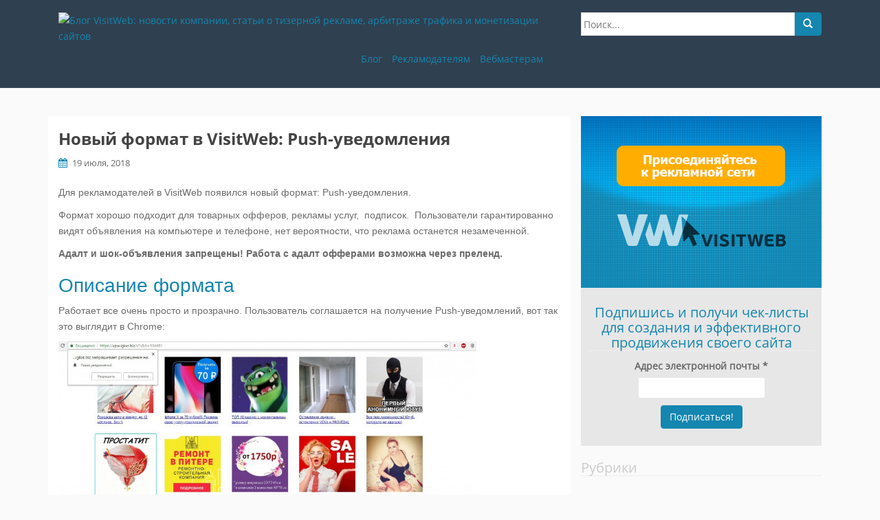

--- FILE ---
content_type: text/html; charset=UTF-8
request_url: https://visitweb.com/blog/news/novyj-format-v-visitweb-push-uvedomleniya/
body_size: 10493
content:
<!DOCTYPE html>
<html lang="ru-RU" prefix="og: http://ogp.me/ns# fb: http://ogp.me/ns/fb# article: http://ogp.me/ns/article#">
<head>
<meta charset="UTF-8">
<meta http-equiv="X-UA-Compatible" content="IE=edge">
<meta name="viewport" content="width=device-width, initial-scale=1">
<meta name='yandex-verification' content='707393d63b0b9ff2' />
<title>Новый формат рекламы в VisitWeb: push-уведомления</title>
<link rel="profile" href="http://gmpg.org/xfn/11">
<link rel="pingback" href="https://visitweb.com/blog/xmlrpc.php">
<!-- favicon -->

<link rel="icon" href="https://visitweb.com/blog/wp-content/uploads/2014/10/favicon.png" />

<!--[if IE]><link rel="shortcut icon" href="https://visitweb.com/blog/wp-content/uploads/2014/10/favicon.png" /><![endif]-->


<!-- SEO Ultimate (http://www.seodesignsolutions.com/wordpress-seo/) -->
	<meta name="description" content="Формат хорошо подходит для товарных офферов, рекламы услуг,  подписок. Пользователи гарантированно видят объявления на компьютере и телефоне, нет вероятности, что реклама останется незамеченной." />
	<meta property="og:type" content="article" />
	<meta property="og:title" content="Новый формат в VisitWeb: Push-уведомления" />
	<meta property="og:description" content="Формат хорошо подходит для товарных офферов, рекламы услуг,  подписок. Пользователи гарантированно видят объявления на компьютере и телефоне, нет вероятности, что реклама останется незамеченной." />
	<meta property="og:url" content="https://visitweb.com/blog/news/novyj-format-v-visitweb-push-uvedomleniya/" />
	<meta property="og:image" content="https://visitweb.com/blog/wp-content/uploads/2018/07/push.jpg" />
	<meta property="article:published_time" content="2018-07-19" />
	<meta property="article:modified_time" content="2019-06-04" />
	<meta property="article:author" content="https://visitweb.com/blog/author/lika/" />
	<meta property="article:tag" content="Новости" />
	<meta property="article:tag" content="Рекламодателям" />
	<meta property="article:tag" content="push-уведомления" />
	<meta property="article:tag" content="Рекламодателям Visitweb" />
	<meta property="article:tag" content="формат рекламы" />
	<meta property="og:site_name" content="Блог VisitWeb: новости компании, статьи о тизерной рекламе, арбитраже трафика и монетизации сайтов" />
	<meta name="twitter:card" content="summary" />
<!-- /SEO Ultimate -->

<link rel='dns-prefetch' href='//visitweb.com' />
<link rel='dns-prefetch' href='//s.w.org' />
<link rel="alternate" type="application/rss+xml" title="Блог VisitWeb: новости компании, статьи о тизерной рекламе, арбитраже трафика и монетизации сайтов &raquo; Лента" href="https://visitweb.com/blog/feed/" />
<link rel="alternate" type="application/rss+xml" title="Блог VisitWeb: новости компании, статьи о тизерной рекламе, арбитраже трафика и монетизации сайтов &raquo; Лента комментариев" href="https://visitweb.com/blog/comments/feed/" />
		<script type="text/javascript">
			window._wpemojiSettings = {"baseUrl":"https:\/\/s.w.org\/images\/core\/emoji\/12.0.0-1\/72x72\/","ext":".png","svgUrl":"https:\/\/s.w.org\/images\/core\/emoji\/12.0.0-1\/svg\/","svgExt":".svg","source":{"concatemoji":"https:\/\/visitweb.com\/blog\/wp-includes\/js\/wp-emoji-release.min.js?ver=5.4.18"}};
			/*! This file is auto-generated */
			!function(e,a,t){var n,r,o,i=a.createElement("canvas"),p=i.getContext&&i.getContext("2d");function s(e,t){var a=String.fromCharCode;p.clearRect(0,0,i.width,i.height),p.fillText(a.apply(this,e),0,0);e=i.toDataURL();return p.clearRect(0,0,i.width,i.height),p.fillText(a.apply(this,t),0,0),e===i.toDataURL()}function c(e){var t=a.createElement("script");t.src=e,t.defer=t.type="text/javascript",a.getElementsByTagName("head")[0].appendChild(t)}for(o=Array("flag","emoji"),t.supports={everything:!0,everythingExceptFlag:!0},r=0;r<o.length;r++)t.supports[o[r]]=function(e){if(!p||!p.fillText)return!1;switch(p.textBaseline="top",p.font="600 32px Arial",e){case"flag":return s([127987,65039,8205,9895,65039],[127987,65039,8203,9895,65039])?!1:!s([55356,56826,55356,56819],[55356,56826,8203,55356,56819])&&!s([55356,57332,56128,56423,56128,56418,56128,56421,56128,56430,56128,56423,56128,56447],[55356,57332,8203,56128,56423,8203,56128,56418,8203,56128,56421,8203,56128,56430,8203,56128,56423,8203,56128,56447]);case"emoji":return!s([55357,56424,55356,57342,8205,55358,56605,8205,55357,56424,55356,57340],[55357,56424,55356,57342,8203,55358,56605,8203,55357,56424,55356,57340])}return!1}(o[r]),t.supports.everything=t.supports.everything&&t.supports[o[r]],"flag"!==o[r]&&(t.supports.everythingExceptFlag=t.supports.everythingExceptFlag&&t.supports[o[r]]);t.supports.everythingExceptFlag=t.supports.everythingExceptFlag&&!t.supports.flag,t.DOMReady=!1,t.readyCallback=function(){t.DOMReady=!0},t.supports.everything||(n=function(){t.readyCallback()},a.addEventListener?(a.addEventListener("DOMContentLoaded",n,!1),e.addEventListener("load",n,!1)):(e.attachEvent("onload",n),a.attachEvent("onreadystatechange",function(){"complete"===a.readyState&&t.readyCallback()})),(n=t.source||{}).concatemoji?c(n.concatemoji):n.wpemoji&&n.twemoji&&(c(n.twemoji),c(n.wpemoji)))}(window,document,window._wpemojiSettings);
		</script>
		<style type="text/css">
img.wp-smiley,
img.emoji {
	display: inline !important;
	border: none !important;
	box-shadow: none !important;
	height: 1em !important;
	width: 1em !important;
	margin: 0 .07em !important;
	vertical-align: -0.1em !important;
	background: none !important;
	padding: 0 !important;
}
</style>
	<link rel='stylesheet' id='yarppWidgetCss-css'  href='https://visitweb.com/blog/wp-content/plugins/yet-another-related-posts-plugin/style/widget.css?ver=5.4.18' type='text/css' media='all' />
<link rel='stylesheet' id='validate-engine-css-css'  href='https://visitweb.com/blog/wp-content/plugins/wysija-newsletters/css/validationEngine.jquery.css?ver=2.13' type='text/css' media='all' />
<link rel='stylesheet' id='wp-block-library-css'  href='https://visitweb.com/blog/wp-includes/css/dist/block-library/style.min.css?ver=5.4.18' type='text/css' media='all' />
<link rel='stylesheet' id='social_likes_style_birman-css'  href='https://visitweb.com/blog/wp-content/plugins/wp-social-likes/css/social-likes_birman.css?ver=5.4.18' type='text/css' media='all' />
<link rel='stylesheet' id='dazzling-bootstrap-css'  href='https://visitweb.com/blog/wp-content/themes/dazzling/inc/css/bootstrap.min.css?ver=5.4.18' type='text/css' media='all' />
<link rel='stylesheet' id='dazzling-icons-css'  href='https://visitweb.com/blog/wp-content/themes/dazzling/inc/css/font-awesome.min.css?ver=5.4.18' type='text/css' media='all' />
<link rel='stylesheet' id='dazzling-style-css'  href='https://visitweb.com/blog/wp-content/themes/dazzling/style.css?ver=5.4.18' type='text/css' media='all' />
<link rel='stylesheet' id='fancybox-css'  href='https://visitweb.com/blog/wp-content/plugins/easy-fancybox/css/jquery.fancybox.min.css?ver=1.3.24' type='text/css' media='screen' />
<style id='fancybox-inline-css' type='text/css'>
#fancybox-outer{background:#fff}#fancybox-content{background:#fff;border-color:#fff;color:inherit;}
</style>
<script type='text/javascript' src='https://visitweb.com/blog/wp-includes/js/jquery/jquery.js?ver=1.12.4-wp'></script>
<script type='text/javascript' src='https://visitweb.com/blog/wp-includes/js/jquery/jquery-migrate.min.js?ver=1.4.1'></script>
<script type='text/javascript' src='https://visitweb.com/blog/wp-content/plugins/wp-social-likes/js/social-likes.min.js?ver=5.4.18'></script>
<script type='text/javascript' src='https://visitweb.com/blog/wp-content/themes/dazzling/inc/js/bootstrap.min.js?ver=5.4.18'></script>
<script type='text/javascript' src='https://visitweb.com/blog/wp-content/themes/dazzling/inc/js/main.js?ver=5.4.18'></script>
<link rel='https://api.w.org/' href='https://visitweb.com/blog/wp-json/' />
<link rel="EditURI" type="application/rsd+xml" title="RSD" href="https://visitweb.com/blog/xmlrpc.php?rsd" />
<link rel="wlwmanifest" type="application/wlwmanifest+xml" href="https://visitweb.com/blog/wp-includes/wlwmanifest.xml" /> 
<link rel='prev' title='VisitWeb рекомендует Цифровой Экономический Форум' href='https://visitweb.com/blog/uncategorized/visitweb-rekomenduet-cifrovoj-ekonomicheskij-forum/' />
<link rel='next' title='Push-уведомления: выгодный способ монетизации трафика' href='https://visitweb.com/blog/news/push-uvedomleniya-vygodnyj-sposob-monetizacii-trafika/' />
<meta name="generator" content="WordPress 5.4.18" />
<link rel="canonical" href="https://visitweb.com/blog/news/novyj-format-v-visitweb-push-uvedomleniya/" />
<link rel='shortlink' href='https://visitweb.com/blog/?p=4273' />
<link rel="alternate" type="application/json+oembed" href="https://visitweb.com/blog/wp-json/oembed/1.0/embed?url=https%3A%2F%2Fvisitweb.com%2Fblog%2Fnews%2Fnovyj-format-v-visitweb-push-uvedomleniya%2F" />
<link rel="alternate" type="text/xml+oembed" href="https://visitweb.com/blog/wp-json/oembed/1.0/embed?url=https%3A%2F%2Fvisitweb.com%2Fblog%2Fnews%2Fnovyj-format-v-visitweb-push-uvedomleniya%2F&#038;format=xml" />
<style type="text/css">.entry-content {font-family: helvetica; font-size:14px; font-weight: normal; color:#6B6B6B;}</style>	<style type="text/css">
			.site-title,
		.site-description {
			position: absolute;
			clip: rect(1px, 1px, 1px, 1px);
		}
		</style>
	<!--[if lt IE 9]>
<script src="https://visitweb.com/blog/wp-content/themes/dazzling/inc/js/html5shiv.min.js"></script>
<script src="https://visitweb.com/blog/wp-content/themes/dazzling/inc/js/respond.min.js"></script>
<![endif]-->

</head>

<body class="post-template-default single single-post postid-4273 single-format-standard group-blog">
<div id="page" class="hfeed site">

        <nav class="navbar navbar-default" role="navigation">
            <div class="container">
                <div class="navbar-header col-md-8">
                    <button type="button" class="navbar-toggle" data-toggle="collapse" data-target=".navbar-ex1-collapse">
                        <span class="sr-only">Toggle navigation</span>
                        <span class="icon-bar"></span>
                        <span class="icon-bar"></span>
                        <span class="icon-bar"></span>
                    </button>

                
                    <div id="logo" class="pull-left">
                        <a href="https://visitweb.com/"><img src="https://visitweb.com/blog/wp-content/uploads/2015/06/vw_logo.png"  height="37" width="176" alt="Блог VisitWeb: новости компании, статьи о тизерной рекламе, арбитраже трафика и монетизации сайтов"/></a>
                    </div><!-- end of #logo -->

                
                                    <div class="primary-sidebar collapse navbar-collapse navbar-ex1-collapse widget-area col-md-5 pull-right" role="complementary">
                        <div id="nav_menu-2" class="widget widget_nav_menu"><div class="menu-top_menu-container"><ul id="menu-top_menu" class="menu"><li id="menu-item-1240" class="menu-item menu-item-type-custom menu-item-object-custom menu-item-home menu-item-1240"><a href="https://visitweb.com/blog/">Блог</a></li>
<li id="menu-item-623" class="menu-item menu-item-type-taxonomy menu-item-object-category current-post-ancestor current-menu-parent current-post-parent menu-item-623"><a href="https://visitweb.com/blog/category/reklamodatelyam/">Рекламодателям</a></li>
<li id="menu-item-624" class="menu-item menu-item-type-taxonomy menu-item-object-category menu-item-624"><a href="https://visitweb.com/blog/category/vebmasteram/">Вебмастерам</a></li>
</ul></div></div>                    </div><!-- #primary-sidebar -->
                
                </div>
                                    <div class="primary-sidebar widget-area col-md-4 pull-right" role="complementary">
                        <div id="search-4" class="widget widget_search"><form method="get" class="form-search" action="https://visitweb.com/blog/">
	<div class="form-group">
		<div class="input-group">
	  		<span class="screen-reader-text">Search for:</span>
	    	<input type="text" class="form-control search-query" placeholder="Поиск..." value="" name="s">
	    	<span class="input-group-btn">
	      		<button type="submit" class="btn btn-default" name="submit" id="searchsubmit" value="Search"><span class="glyphicon glyphicon-search"></span></button>
	    	</span>
	    </div>
	</div>
</form></div>                    </div><!-- #primary-sidebar -->
                            </div>
        </nav><!-- .site-navigation --><div id="content" class="site-content container">
	<div id="primary" class="content-area col-sm-12 col-md-8 pull-left">
		<main id="main" class="site-main" role="main">

		
			
<article id="post-4273" class="post-4273 post type-post status-publish format-standard has-post-thumbnail hentry category-news category-reklamodatelyam tag-push-uvedomleniya tag-reklamodatelyam-visitweb tag-format-reklamy">
	<header class="entry-header page-header">


		<h1 class="entry-title ">Новый формат в VisitWeb: Push-уведомления</h1>

		<div class="entry-meta">
			<span class="posted-on"><i class="fa fa-calendar"></i> <a href="https://visitweb.com/blog/news/novyj-format-v-visitweb-push-uvedomleniya/" rel="bookmark"><time class="entry-date published" datetime="2018-07-19T15:57:40+03:00">19 июля, 2018</time><time class="updated" datetime="2019-06-04T15:23:42+03:00">4 июня, 2019</time></a></span>		</div><!-- .entry-meta -->
	</header><!-- .entry-header -->

	<div class="entry-content">
		<p>Для рекламодателей в VisitWeb появился новый формат: Push-уведомления.</p>
<p>Формат хорошо подходит для товарных офферов, рекламы услуг,  подписок.  Пользователи гарантированно видят объявления на компьютере и телефоне, нет вероятности, что реклама останется незамеченной.</p>
<p><strong>Адалт и шок-объявления запрещены! Работа с адалт офферами возможна через преленд.</strong></p>
<h2>Описание формата</h2>
<p>Работает все очень просто и прозрачно. Пользователь соглашается на получение Push-уведомлений, вот так это выглядит в Chrome:</p>
<p><a href="https://visitweb.com/blog/wp-content/uploads/2018/07/Screenshot_push.jpg"><img class="alignnone  wp-image-4274" src="https://visitweb.com/blog/wp-content/uploads/2018/07/Screenshot_push.jpg" alt="Screenshot_push" width="608" height="320" srcset="https://visitweb.com/blog/wp-content/uploads/2018/07/Screenshot_push.jpg 1491w, https://visitweb.com/blog/wp-content/uploads/2018/07/Screenshot_push-300x158.jpg 300w, https://visitweb.com/blog/wp-content/uploads/2018/07/Screenshot_push-1024x540.jpg 1024w, https://visitweb.com/blog/wp-content/uploads/2018/07/Screenshot_push-600x316.jpg 600w" sizes="(max-width: 608px) 100vw, 608px" /></a></p>
<p>И дальше, собственно, их получает. Например, на компьютере push-уведомление выглядит так:</p>
<p><a href="https://visitweb.com/blog/wp-content/uploads/2018/07/image_2018-07-19_15-53-48.png"><img class="alignnone  wp-image-4283" src="https://visitweb.com/blog/wp-content/uploads/2018/07/image_2018-07-19_15-53-48.png" alt="image_2018-07-19_15-53-48" width="548" height="165" srcset="https://visitweb.com/blog/wp-content/uploads/2018/07/image_2018-07-19_15-53-48.png 405w, https://visitweb.com/blog/wp-content/uploads/2018/07/image_2018-07-19_15-53-48-300x90.png 300w" sizes="(max-width: 548px) 100vw, 548px" /></a></p>
<p>Запрос разрешения и push-уведомление на смартфоне:</p>
<p><a href="https://visitweb.com/blog/wp-content/uploads/2018/07/push-телефон-1.jpg"><img class="alignnone  wp-image-4275" src="https://visitweb.com/blog/wp-content/uploads/2018/07/push-телефон-1.jpg" alt="push-телефон 1" width="332" height="589" srcset="https://visitweb.com/blog/wp-content/uploads/2018/07/push-телефон-1.jpg 720w, https://visitweb.com/blog/wp-content/uploads/2018/07/push-телефон-1-169x300.jpg 169w, https://visitweb.com/blog/wp-content/uploads/2018/07/push-телефон-1-576x1024.jpg 576w, https://visitweb.com/blog/wp-content/uploads/2018/07/push-телефон-1-600x1067.jpg 600w" sizes="(max-width: 332px) 100vw, 332px" /></a></p>
<p><a href="https://visitweb.com/blog/wp-content/uploads/2018/07/photo_push-2.jpg"><img class="alignnone  wp-image-4276" src="https://visitweb.com/blog/wp-content/uploads/2018/07/photo_push-2.jpg" alt="photo_push-2" width="332" height="591" srcset="https://visitweb.com/blog/wp-content/uploads/2018/07/photo_push-2.jpg 720w, https://visitweb.com/blog/wp-content/uploads/2018/07/photo_push-2-169x300.jpg 169w, https://visitweb.com/blog/wp-content/uploads/2018/07/photo_push-2-576x1024.jpg 576w, https://visitweb.com/blog/wp-content/uploads/2018/07/photo_push-2-600x1067.jpg 600w" sizes="(max-width: 332px) 100vw, 332px" /></a></p>
<h2> Преимущества формата</h2>
<p>1. Отсутствие бот-трафика. Пользователь сознательно соглашается получать push-уведомления и должен подписаться на уведомления веб-сайта,  что гарантирует реальных пользователей и исключает наличие бот-трафика.</p>
<p>Чтобы поддерживать ненавязчивый характер push-уведомлений, клиенты получают только одно уведомление в день с возможностью отказаться от подписки в любой момент. Эти факторы обеспечивают высококачественный трафик и аутентичную аудиторию для ваших кампаний.</p>
<p>2. Высокий охват. Ваша реклама отображается прямо на устройстве пользователя или в браузере, обеспечивая максимальную видимость и высокий CTR по сравнению с обычными форматами объявлений. Push уведомления работают в Chrome, Firefox, Opera и других популярных браузерах на любом устройстве (Google Chrome &#8212;  Windows, Mac OS, Linux, Android;  Firefox &#8212; Windows, Mac OS, Linux;  Opera &#8212; Windows, Mac OS, Linux).</p>
<p>Одним из преимуществ push-уведомлений является то, что они доставляются пользователю, даже если он не просматривает веб-сайт.</p>
<h2>Создание кампании</h2>
<p>1. Выбираем тип рекламы: Push уведомление.</p>
<p><a href="https://visitweb.com/blog/wp-content/uploads/2018/07/sozdanie1.jpg"><img class="alignnone  wp-image-4277" src="https://visitweb.com/blog/wp-content/uploads/2018/07/sozdanie1.jpg" alt="sozdanie1" width="635" height="381" srcset="https://visitweb.com/blog/wp-content/uploads/2018/07/sozdanie1.jpg 924w, https://visitweb.com/blog/wp-content/uploads/2018/07/sozdanie1-300x180.jpg 300w, https://visitweb.com/blog/wp-content/uploads/2018/07/sozdanie1-600x360.jpg 600w" sizes="(max-width: 635px) 100vw, 635px" /></a></p>
<p>2. Задаем настройки таргетинга. <strong>Оплата предусмотрена за показы. Минимальная цена показа 0,03 руб.</strong></p>
<p>3. Добавляем объявления. Обратите внимание, что готовые наборы тизеров для данного формата недоступны. Изображения нужно загружать стандартные, квадратные. Как для любого тизерного формата.</p>
<p>4. Задаем ссылку и отправляем кампанию на модерацию.</p>
<h2>Модерация</h2>
<ul>
<li>Для адалт офферов обязательно использование прелендингов.</li>
<li>В объявлениях запрещено использование изображений из категории 18+.</li>
</ul>
<div class="social-likes" data-title="Новый формат в VisitWeb: Push-уведомления" data-url="https://visitweb.com/blog/news/novyj-format-v-visitweb-push-uvedomleniya/" data-counters="yes"><div class="vkontakte" title="Поделиться ссылкой во Вконтакте">Вконтакте</div><div class="facebook" title="Поделиться ссылкой на Фейсбуке">Facebook</div><div class="twitter" data-via="visitweb" title="Поделиться ссылкой в Твиттере">Twitter</div><div class="plusone" title="Поделиться ссылкой в Гугл-плюсе">Google+</div></div><form style="display: none;" class="sociallikes-livejournal-form"></form>			</div><!-- .entry-content -->

	<footer class="entry-meta">
		<i class="fa fa-folder-open-o"></i> <a href="https://visitweb.com/blog/category/news/" rel="category tag">Новости</a>,<a href="https://visitweb.com/blog/category/reklamodatelyam/" rel="category tag">Рекламодателям</a> <i class="fa fa-tags"></i> <a href="https://visitweb.com/blog/tag/push-uvedomleniya/" rel="tag">push-уведомления</a>,<a href="https://visitweb.com/blog/tag/reklamodatelyam-visitweb/" rel="tag">Рекламодателям Visitweb</a>,<a href="https://visitweb.com/blog/tag/format-reklamy/" rel="tag">формат рекламы</a>. <i class="fa fa-link"></i> <a href="https://visitweb.com/blog/news/novyj-format-v-visitweb-push-uvedomleniya/" rel="bookmark">permalink</a>.
						<hr class="section-divider">
	</footer><!-- .entry-meta -->
</article><!-- #post-## -->
			
			<h3 class="widget-title">Похожие статьи:</h3>
			<div class='yarpp-related'>
<ol>
<li><a href="https://visitweb.com/blog/news/igornyj-sponsor-fullhouse-confparty/" rel="bookmark" title="Игорный спонсор FullHouse Conf&#038;Party">Игорный спонсор FullHouse Conf&#038;Party </a></li>
<li><a href="https://visitweb.com/blog/news/sponsor-turbo-paketa-fullhouse-conf-party/" rel="bookmark" title="Спонсор турбо пакета FullHouse Conf &#038; Party">Спонсор турбо пакета FullHouse Conf &#038; Party </a></li>
<li><a href="https://visitweb.com/blog/news/oficialnye-fotografii-s-party-fullhouse-conf-2017/" rel="bookmark" title="Официальные фотографии с party FullHouse Conf 2017">Официальные фотографии с party FullHouse Conf 2017 </a></li>
<li><a href="https://visitweb.com/blog/news/oficialnye-fotografii-s-konferencii-fullhouse-conf-2017/" rel="bookmark" title="Официальные фотографии с конференции  FullHouse Conf 2017">Официальные фотографии с конференции  FullHouse Conf 2017 </a></li>
<li><a href="https://visitweb.com/blog/news/visitweb-rekomenduet-digital-marketing-2/" rel="bookmark" title="VisitWeb рекомендует DIGITAL MARKETING">VisitWeb рекомендует DIGITAL MARKETING </a></li>
<li><a href="https://visitweb.com/blog/news/visitweb-rekomenduet-moneymakers-confparty/" rel="bookmark" title="VisitWeb рекомендует Moneymakers Conf&#038;Party!">VisitWeb рекомендует Moneymakers Conf&#038;Party! </a></li>
</ol>
</div>

			
		
		</main><!-- #main -->
	</div><!-- #primary -->

	<div id="secondary" class="widget-area col-sm-12 col-md-4" role="complementary">
		<a href="https://visitweb.com/" title="VisitWeb" target="_blank"><img src="https://visitweb.com/blog/wp-content/themes/dazzling/vw_blog.png" alt="VisitWeb"></a>
				<aside id="wysija-2" class="widget widget_wysija"><h3 class="widget-title">Подпишись и получи чек-листы для создания и эффективного продвижения своего сайта</h3><div class="widget_wysija_cont"><div id="msg-form-wysija-2" class="wysija-msg ajax"></div><form id="form-wysija-2" method="post" action="#wysija" class="widget_wysija">
<p class="wysija-paragraph">
    <label>Адрес электронной почты <span class="wysija-required">*</span></label>
    
    	<input type="text" name="wysija[user][email]" class="wysija-input validate[required,custom[email]]" title="Адрес электронной почты"  value="" />
    
    
    
    <span class="abs-req">
        <input type="text" name="wysija[user][abs][email]" class="wysija-input validated[abs][email]" value="" />
    </span>
    
</p>

<input class="wysija-submit wysija-submit-field" type="submit" value="Подписаться!" />

    <input type="hidden" name="form_id" value="1" />
    <input type="hidden" name="action" value="save" />
    <input type="hidden" name="controller" value="subscribers" />
    <input type="hidden" value="1" name="wysija-page" />

    
        <input type="hidden" name="wysija[user_list][list_ids]" value="1" />
    
 </form></div></aside><aside id="categories-2" class="widget widget_categories"><h3 class="widget-title">Рубрики</h3>		<ul>
				<li class="cat-item cat-item-24"><a href="https://visitweb.com/blog/category/akcii/">Акции</a>
</li>
	<li class="cat-item cat-item-1"><a href="https://visitweb.com/blog/category/uncategorized/">Без рубрики</a>
</li>
	<li class="cat-item cat-item-25"><a href="https://visitweb.com/blog/category/vebmasteram/">Вебмастерам</a>
</li>
	<li class="cat-item cat-item-20"><a href="https://visitweb.com/blog/category/istorii-uspexa/">Истории успеха</a>
</li>
	<li class="cat-item cat-item-7"><a href="https://visitweb.com/blog/category/cases/">Кейсы</a>
</li>
	<li class="cat-item cat-item-2"><a href="https://visitweb.com/blog/category/news/">Новости</a>
</li>
	<li class="cat-item cat-item-37"><a href="https://visitweb.com/blog/category/reklamodatelyam/">Рекламодателям</a>
</li>
	<li class="cat-item cat-item-10"><a href="https://visitweb.com/blog/category/articles/">Статьи</a>
</li>
		</ul>
			</aside><aside id="tag_cloud-2" class="widget widget_tag_cloud"><h3 class="widget-title">Метки</h3><div class="tagcloud"><a href="https://visitweb.com/blog/tag/black-list/" class="tag-cloud-link tag-link-9 tag-link-position-1" style="font-size: 10.333333333333pt;" aria-label="black list (2 элемента)">black list</a>
<a href="https://visitweb.com/blog/tag/clickunder/" class="tag-cloud-link tag-link-13 tag-link-position-2" style="font-size: 15.12962962963pt;" aria-label="clickunder (6 элементов)">clickunder</a>
<a href="https://visitweb.com/blog/tag/embed/" class="tag-cloud-link tag-link-34 tag-link-position-3" style="font-size: 14.222222222222pt;" aria-label="embed (5 элементов)">embed</a>
<a href="https://visitweb.com/blog/tag/mobile-blind/" class="tag-cloud-link tag-link-28 tag-link-position-4" style="font-size: 15.777777777778pt;" aria-label="mobile blind (7 элементов)">mobile blind</a>
<a href="https://visitweb.com/blog/tag/party/" class="tag-cloud-link tag-link-57 tag-link-position-5" style="font-size: 11.888888888889pt;" aria-label="party (3 элемента)">party</a>
<a href="https://visitweb.com/blog/tag/push-uvedomleniya/" class="tag-cloud-link tag-link-77 tag-link-position-6" style="font-size: 10.333333333333pt;" aria-label="push-уведомления (2 элемента)">push-уведомления</a>
<a href="https://visitweb.com/blog/tag/seo/" class="tag-cloud-link tag-link-26 tag-link-position-7" style="font-size: 10.333333333333pt;" aria-label="seo (2 элемента)">seo</a>
<a href="https://visitweb.com/blog/tag/visitweb/" class="tag-cloud-link tag-link-63 tag-link-position-8" style="font-size: 18.5pt;" aria-label="Visitweb (12 элементов)">Visitweb</a>
<a href="https://visitweb.com/blog/tag/vebmasteram/" class="tag-cloud-link tag-link-68 tag-link-position-9" style="font-size: 20.962962962963pt;" aria-label="Вебмастерам (19 элементов)">Вебмастерам</a>
<a href="https://visitweb.com/blog/tag/novosti/" class="tag-cloud-link tag-link-69 tag-link-position-10" style="font-size: 20.703703703704pt;" aria-label="Новости (18 элементов)">Новости</a>
<a href="https://visitweb.com/blog/tag/reklamodatelyam/" class="tag-cloud-link tag-link-73 tag-link-position-11" style="font-size: 13.185185185185pt;" aria-label="Рекламодателям (4 элемента)">Рекламодателям</a>
<a href="https://visitweb.com/blog/tag/reklamodatelyam-party/" class="tag-cloud-link tag-link-70 tag-link-position-12" style="font-size: 15.777777777778pt;" aria-label="Рекламодателям party (7 элементов)">Рекламодателям party</a>
<a href="https://visitweb.com/blog/tag/reklamodatelyam-visitweb/" class="tag-cloud-link tag-link-72 tag-link-position-13" style="font-size: 20.962962962963pt;" aria-label="Рекламодателям Visitweb (19 элементов)">Рекламодателям Visitweb</a>
<a href="https://visitweb.com/blog/tag/sankt-peterburg/" class="tag-cloud-link tag-link-61 tag-link-position-14" style="font-size: 16.425925925926pt;" aria-label="Санкт-Петербург (8 элементов)">Санкт-Петербург</a>
<a href="https://visitweb.com/blog/tag/arbitrazh/" class="tag-cloud-link tag-link-71 tag-link-position-15" style="font-size: 15.12962962963pt;" aria-label="арбитраж (6 элементов)">арбитраж</a>
<a href="https://visitweb.com/blog/tag/arbitrazh-trafika/" class="tag-cloud-link tag-link-44 tag-link-position-16" style="font-size: 21.481481481481pt;" aria-label="арбитраж трафика (21 элемент)">арбитраж трафика</a>
<a href="https://visitweb.com/blog/tag/aftepati/" class="tag-cloud-link tag-link-58 tag-link-position-17" style="font-size: 16.425925925926pt;" aria-label="афтепати (8 элементов)">афтепати</a>
<a href="https://visitweb.com/blog/tag/vakansiya/" class="tag-cloud-link tag-link-36 tag-link-position-18" style="font-size: 15.777777777778pt;" aria-label="вакансия (7 элементов)">вакансия</a>
<a href="https://visitweb.com/blog/tag/vecherinka/" class="tag-cloud-link tag-link-60 tag-link-position-19" style="font-size: 18.111111111111pt;" aria-label="вечеринка (11 элементов)">вечеринка</a>
<a href="https://visitweb.com/blog/tag/videopleer/" class="tag-cloud-link tag-link-39 tag-link-position-20" style="font-size: 10.333333333333pt;" aria-label="видеоплеер (2 элемента)">видеоплеер</a>
<a href="https://visitweb.com/blog/tag/gembling/" class="tag-cloud-link tag-link-62 tag-link-position-21" style="font-size: 15.777777777778pt;" aria-label="гэмблинг (7 элементов)">гэмблинг</a>
<a href="https://visitweb.com/blog/tag/zarabotok-na-sajte/" class="tag-cloud-link tag-link-45 tag-link-position-22" style="font-size: 19.407407407407pt;" aria-label="заработок на сайте (14 элементов)">заработок на сайте</a>
<a href="https://visitweb.com/blog/tag/konkurs/" class="tag-cloud-link tag-link-74 tag-link-position-23" style="font-size: 8pt;" aria-label="конкурс (1 элемент)">конкурс</a>
<a href="https://visitweb.com/blog/tag/konferenciya/" class="tag-cloud-link tag-link-75 tag-link-position-24" style="font-size: 8pt;" aria-label="конференция (1 элемент)">конференция</a>
<a href="https://visitweb.com/blog/tag/mobilnyj-sajt/" class="tag-cloud-link tag-link-32 tag-link-position-25" style="font-size: 11.888888888889pt;" aria-label="мобильный сайт (3 элемента)">мобильный сайт</a>
<a href="https://visitweb.com/blog/tag/obnovleniya/" class="tag-cloud-link tag-link-16 tag-link-position-26" style="font-size: 16.425925925926pt;" aria-label="обновления (8 элементов)">обновления</a>
<a href="https://visitweb.com/blog/tag/obxod-adblock/" class="tag-cloud-link tag-link-66 tag-link-position-27" style="font-size: 11.888888888889pt;" aria-label="обход AdBlock (3 элемента)">обход AdBlock</a>
<a href="https://visitweb.com/blog/tag/prodvinutyj-kod/" class="tag-cloud-link tag-link-64 tag-link-position-28" style="font-size: 13.185185185185pt;" aria-label="продвинутый код (4 элемента)">продвинутый код</a>
<a href="https://visitweb.com/blog/tag/rekomenduem/" class="tag-cloud-link tag-link-53 tag-link-position-29" style="font-size: 22pt;" aria-label="рекомендуем (23 элемента)">рекомендуем</a>
<a href="https://visitweb.com/blog/tag/skidki/" class="tag-cloud-link tag-link-76 tag-link-position-30" style="font-size: 8pt;" aria-label="скидки (1 элемент)">скидки</a>
<a href="https://visitweb.com/blog/tag/stop-spisok/" class="tag-cloud-link tag-link-40 tag-link-position-31" style="font-size: 10.333333333333pt;" aria-label="стоп-список (2 элемента)">стоп-список</a>
<a href="https://visitweb.com/blog/tag/%d1%82%d0%b0%d1%80%d0%b3%d0%b5%d1%82%d0%b8%d0%bd%d0%b3/" class="tag-cloud-link tag-link-4 tag-link-position-32" style="font-size: 18.111111111111pt;" aria-label="таргетинг (11 элементов)">таргетинг</a>
<a href="https://visitweb.com/blog/tag/trafik/" class="tag-cloud-link tag-link-5 tag-link-position-33" style="font-size: 20.703703703704pt;" aria-label="трафик (18 элементов)">трафик</a>
<a href="https://visitweb.com/blog/tag/format-reklamy/" class="tag-cloud-link tag-link-78 tag-link-position-34" style="font-size: 10.333333333333pt;" aria-label="формат рекламы (2 элемента)">формат рекламы</a></div>
</aside>	</div><!-- #secondary -->
	</div><!-- #content -->

	<div id="footer-area">
		<div class="container footer-inner">
			
			</div>

		<footer id="colophon" class="site-footer" role="contentinfo">
			<div class="site-info container">
				<div id="social" class="social"><ul></ul></div>				<nav role="navigation" class="col-md-6">
					<div id="social" class="social">
					<ul>
					<li><a href="http://vk.com/visitweb" class="social-icon vk" title="Follow us on vk"><i class="social_icon fa fa-vk"></i></a></li>
					<li><a href="https://www.facebook.com/pages/VisitWeb/756264737752513" class="social-icon facebook" title="Follow us on facebook"><i class=" fa fa-facebook"></i></a></li>
					<li><a href="http://www.youtube.com/channel/UC4fpVCfmHBrMUyI338YptKg" class="social-icon youtube" title="Follow us on youtube"><i class=" fa fa-youtube-square"></i></a></li>
					<li><a href="https://plus.google.com/112979379002150480158/posts" class="social-icon google-plus" title="Follow us on google-plus"><i class=" fa fa-google-plus"></i></a></li>
					<li><a href="https://visitweb.com/blog/feed/" class="social-icon rss" title="rss"><i class=" fa fa-rss"></i></a></li>
					</ul>
					</div>
				</nav>
				<div class="copyright col-md-6">
					2026 &copy; Блог тизерной сети VisitWeb
				</div>
			</div><!-- .site-info -->
			<div class="scroll-to-top"><i class="fa fa-angle-up"></i></div><!-- .scroll-to-top -->
		</footer><!-- #colophon -->
	</div>
</div><!-- #page -->

<div id="su-footer-links" style="text-align: center;"></div><link rel='stylesheet' id='yarppRelatedCss-css'  href='https://visitweb.com/blog/wp-content/plugins/yet-another-related-posts-plugin/style/related.css?ver=5.4.18' type='text/css' media='all' />
<script type='text/javascript' src='https://visitweb.com/blog/wp-content/plugins/easy-fancybox/js/jquery.fancybox.min.js?ver=1.3.24'></script>
<script type='text/javascript'>
var fb_timeout, fb_opts={'overlayShow':true,'hideOnOverlayClick':true,'showCloseButton':true,'margin':20,'centerOnScroll':true,'enableEscapeButton':true,'autoScale':true };
if(typeof easy_fancybox_handler==='undefined'){
var easy_fancybox_handler=function(){
jQuery('.nofancybox,a.wp-block-file__button,a.pin-it-button,a[href*="pinterest.com/pin/create"],a[href*="facebook.com/share"],a[href*="twitter.com/share"]').addClass('nolightbox');
/* IMG */
var fb_IMG_select='a[href*=".jpg"]:not(.nolightbox,li.nolightbox>a),area[href*=".jpg"]:not(.nolightbox),a[href*=".jpeg"]:not(.nolightbox,li.nolightbox>a),area[href*=".jpeg"]:not(.nolightbox),a[href*=".png"]:not(.nolightbox,li.nolightbox>a),area[href*=".png"]:not(.nolightbox)';
jQuery(fb_IMG_select).addClass('fancybox image');
var fb_IMG_sections=jQuery('.gallery,.wp-block-gallery,.tiled-gallery,.wp-block-jetpack-tiled-gallery');
fb_IMG_sections.each(function(){jQuery(this).find(fb_IMG_select).attr('rel','gallery-'+fb_IMG_sections.index(this));});
jQuery('a.fancybox,area.fancybox,li.fancybox a').each(function(){jQuery(this).fancybox(jQuery.extend({},fb_opts,{'transitionIn':'elastic','transitionOut':'elastic','opacity':false,'hideOnContentClick':false,'titleShow':true,'titlePosition':'outside','titleFromAlt':true,'showNavArrows':true,'enableKeyboardNav':true,'cyclic':false}))});};
jQuery('a.fancybox-close').on('click',function(e){e.preventDefault();jQuery.fancybox.close()});
};
var easy_fancybox_auto=function(){setTimeout(function(){jQuery('#fancybox-auto').trigger('click')},1000);};
jQuery(easy_fancybox_handler);jQuery(document).on('post-load',easy_fancybox_handler);
jQuery(easy_fancybox_auto);
</script>
<script type='text/javascript' src='https://visitweb.com/blog/wp-content/plugins/easy-fancybox/js/jquery.easing.min.js?ver=1.4.1'></script>
<script type='text/javascript' src='https://visitweb.com/blog/wp-content/plugins/easy-fancybox/js/jquery.mousewheel.min.js?ver=3.1.13'></script>
<script type='text/javascript' src='https://visitweb.com/blog/wp-includes/js/wp-embed.min.js?ver=5.4.18'></script>
<script type='text/javascript' src='https://visitweb.com/blog/wp-content/plugins/wysija-newsletters/js/validate/languages/jquery.validationEngine-ru.js?ver=2.13'></script>
<script type='text/javascript' src='https://visitweb.com/blog/wp-content/plugins/wysija-newsletters/js/validate/jquery.validationEngine.js?ver=2.13'></script>
<script type='text/javascript'>
/* <![CDATA[ */
var wysijaAJAX = {"action":"wysija_ajax","controller":"subscribers","ajaxurl":"https:\/\/visitweb.com\/blog\/wp-admin\/admin-ajax.php","loadingTrans":"\u0417\u0430\u0433\u0440\u0443\u0437\u043a\u0430...","is_rtl":""};
/* ]]> */
</script>
<script type='text/javascript' src='https://visitweb.com/blog/wp-content/plugins/wysija-newsletters/js/front-subscribers.js?ver=2.13'></script>

<!-- Yandex.Metrika counter -->
<script type="text/javascript" >
   (function(m,e,t,r,i,k,a){m[i]=m[i]||function(){(m[i].a=m[i].a||[]).push(arguments)};
   m[i].l=1*new Date();k=e.createElement(t),a=e.getElementsByTagName(t)[0],k.async=1,k.src=r,a.parentNode.insertBefore(k,a)})
   (window, document, "script", "https://mc.yandex.ru/metrika/tag.js", "ym");

   ym(26284878, "init", {
        clickmap:true,
        trackLinks:true,
        accurateTrackBounce:true
   });
</script>
<noscript><div><img src="https://mc.yandex.ru/watch/26284878" style="position:absolute; left:-9999px;" alt="" /></div></noscript>
<!-- /Yandex.Metrika counter -->

</body>
</html>